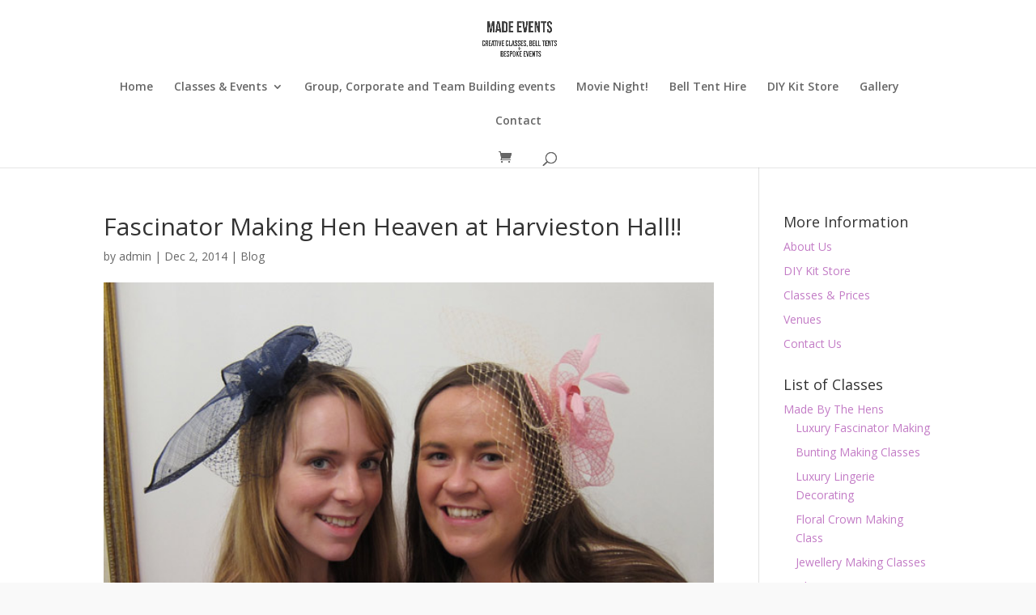

--- FILE ---
content_type: text/css
request_url: https://www.madeeventsscotland.co.uk/wp-content/et-cache/global/et-divi-customizer-global.min.css?ver=1764948847
body_size: 293
content:
.breadcrumbs{text-align:center}.logo-text{float:left;font-size:3em;padding:0;margin:10}.strap-line{float:right;font-size:1.8em;padding:0;margin:0}#rpgc_to{float:left;visibility:hidden}#rpgc_to_email{float:left;visibility:hidden}#rpgc_note{clear:both;float:left;width:100%}li.coming-soon{color:#D8D8D8!important;font-style:italic}li.coming-soon a{color:#D8D8D8!important;font-style:italic}